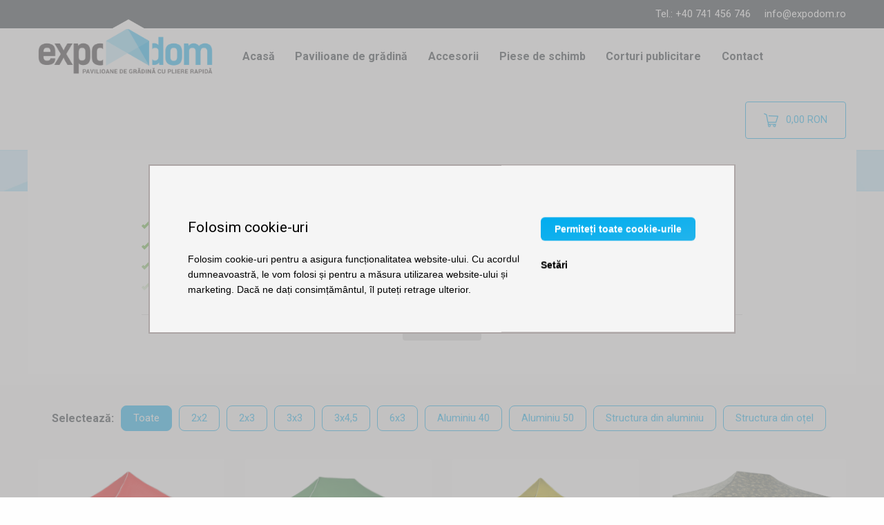

--- FILE ---
content_type: text/html; charset=UTF-8
request_url: https://www.expodom.ro/articles/corturi-de-pescuit/
body_size: 7822
content:
<!doctype html>
<html lang="ro" dir="ltr" class="ro">
<head>

    <script>
        window.ga4measurementId = "G-RLP15WDY9D";

        window.dataLayer = window.dataLayer || [];
        function gtag(){window.dataLayer.push(arguments);}

        gtag('consent', 'default', {
            'ad_storage': 'denied',
            'analytics_storage': 'denied',
            'ad_user_data': 'denied',
            'ad_personalization': 'denied'
        });

        
        (function(w,d,s,l,i){w[l]=w[l]||[];w[l].push({'gtm.start':
                new Date().getTime(),event:'gtm.js'});var f=d.getElementsByTagName(s)[0],
            j=d.createElement(s),dl=l!='dataLayer'?'&l='+l:'';j.async=true;j.src=
            'https://www.googletagmanager.com/gtm.js?id='+i+dl;f.parentNode.insertBefore(j,f);
        })(window,document,'script','dataLayer','GTM-WGVNP46D');
    </script>

    <meta charset="utf-8">
    <meta http-equiv="x-ua-compatible" content="ie=edge">
    <meta name="viewport" content="width=device-width, initial-scale=1.0">
    <link rel="apple-touch-icon" href="/apple-touch-icon.png">

        <meta name="description" content="Un cort / bivouac cu pliere rapidă vă va proteja în orice condiții meteorologice. Demontați și reasamblați în câteva minute, fără niciun instrument.">

    <title>    Corturi de pescuit
 | Expodom.ro</title>

                    <link rel="stylesheet" href="/assets/parent-theme/shop.css?v=1761742767">

                        <script>
                var _smartsupp = _smartsupp || {};
                _smartsupp.key = '9266e12e537d7aff747becf8f1e7b2eae87ce335';
                window.smartsupp||(function(d) {
                    var s,c,o=smartsupp=function(){ o._.push(arguments)};o._=[];
                    s=d.getElementsByTagName('script')[0];c=d.createElement('script');
                    c.type='text/javascript';c.charset='utf-8';c.async=true;
                    c.src='https://www.smartsuppchat.com/loader.js?';s.parentNode.insertBefore(c,s);
                })(document);
                smartsupp('language','ro');
            </script>
                            
    
</head>
<body>
    <!-- Google Tag Manager -->
    <script>(function(w,d,s,l,i){w[l]=w[l]||[];w[l].push({'gtm.start':
                new Date().getTime(),event:'gtm.js'});var f=d.getElementsByTagName(s)[0],
            j=d.createElement(s),dl=l!='dataLayer'?'&l='+l:'';j.async=true;j.src=
            'https://www.googletagmanager.com/gtm.js?id='+i+dl;f.parentNode.insertBefore(j,f);
        })(window,document,'script','dataLayer','GTM-WGVNP46D');</script>
    <!-- End Google Tag Manager -->

    

    

    <div id="top-info-stripe">
        <div class="row column contacts">
            <span class="phone">Tel.: +40 741 456 746</span>
            <a href="mailto:info@expodom.ro" class="email">info@expodom.ro</a>
        </div>
    </div>

    <div class="toggle-mobile-nav">
    <label for="top-nav-checkbox-toggler">
        <span class="menu-icon"></span>
        Expodom.ro
    </label>
</div>

<div class="row column top-nav-wrapper">
    <input type="checkbox" id="top-nav-checkbox-toggler">
    <div id="responsive-top-menu" class="top-bar">
        <div class="top-bar-left">
            <div class="logo">
                <a href="/"
   class="logo-image"
   title="Expodom.ro - Cort si pavilion de gradina petrecere cu pliere rapidă">

    <img src="/assets/parent-theme/img/expodom-logo-ro.png?v=1761742767"
         alt="Logo - Expodom.ro">

</a>

            </div>
            <ul class="top-menu">
                <li class="menu-item"><a href="/">Acasă</a></li>
<li class="menu-item"><a href="/taxons/pavilion-gradina">Pavilioane de grădină</a></li>
<li class="menu-item"><a href="/taxons/accesorii">Accesorii</a></li>
<li class="menu-item"><a href="/taxons/piese-de-schimb">Piese de schimb</a></li>
<li class="menu-item"><a href="/articles/pavilioane-promotionale-si-pavilioane-personalizate/">Corturi publicitare</a></li>
<li class="menu-item"><a href="/articles/contact/">Contact</a></li>


            </ul>
        </div>
        <div class="top-bar-right">
            <a href="/cart/" id="sylius-cart-button" class="button hollow" data-toggle="cart-detail">
    <img class="icon" src="/assets/parent-theme/img/shopping-cart.png?v=1761742767" alt="Coș de cumpărărturi">
    <span id="sylius-cart-total" class="empty">
        0,00 RON
    </span>
</a>
<div id="cart-detail" class="dropdown-pane" data-position="left" data-alignment="top" data-dropdown data-hover="true" data-hover-pane="true">
            <span class="empty-cart">Coșul este gol.</span>
    </div>

        </div>
    </div>
</div>
                        
    <article id="article-135" class="article-show">

        <div class="row column">
            <h1 class="title title--multiple-landing">
                Corturi de pescuit
            </h1>
        </div>

        <div class="row margin-bottom-1">
            <div class="columns small-12 large-9 large-centered margin-bottom-2">
                <div class="description text-center">

                    <input type="checkbox" id="read-more-toggle" class="read-more__toggle">

                    <div class="read-more__content read-more__content--edge text-left">

                        <div class="content-row">
<div class="col-2 content-col">
<ul>
	<li>Instalare rapidă și ușoară</li>
	<li>Structură fiabilă, stabilă</li>
	<li>Protecție de &icirc;ncredere &icirc;mpotriva intemperiilor</li>
	<li>Transport ușor</li>
</ul>

<p>Sunteți unul dintre cei&nbsp;care merg la pescuit &icirc;n orice vreme? &Icirc;ncercați<strong>&nbsp; cortul de pescuit cu pliere rapidă. </strong>Delectați-vă cu&nbsp;un acoperiș deasupra capului și cu picioarele uscate, chiar și atunci, c&acirc;nd plouă torențial. &Icirc;n timpul verii, vă veți bucura de pescuit la umbră&nbsp;plăcută. Corturile pentru pescari oferă un confort deosebit chiar și pe vreme rea, și un adăpost&nbsp;sub care puteți invita și colegii pescari.</p>

<p><strong>Structura</strong><br />
Oferim corturi de pescuit cu o structură solidă, dar ușor și rapid pliabilă. Puteți alege varianta din <a href="/taxons/pavilion-gradina/constructia-din-aluminiu">aluminiu</a> sau cea din <a href="/taxons/pavilion-gradina/constructia-din-otel">oțel</a>. Alegeți &icirc;n funcție de condițiile &icirc;n care vă instalați&nbsp;cel mai des și&nbsp; &icirc;n funcție de c&acirc;t de des veți muta cortul de pescuit. Puteți instala&nbsp;un <strong>bivac de pescuit</strong> &icirc;n locul dvs. preferat &icirc;n 5 minute. &Icirc;n 10 minute aveți deja șansă să prindeți pește&nbsp;și sunteți perfect protejați cu un acoperiș adecvat deasupra capului. Totodată, puteți atașa pereți&nbsp;laterali la acoperiș&nbsp;și să fiți complet izolați de ceea ce se &icirc;nt&acirc;mplă &icirc;n jur.</p>

<p>&nbsp;</p>
</div>

<div class="col-2 content-col">
<p><strong>Montare, demontare, ancorare</strong><br />
Puteți să supuneți testului de stres oricare dintre variante. At&acirc;t oțelul, c&acirc;t și aluminiul rezistă at&acirc;t &icirc;n ploaie, c&acirc;t și &icirc;n v&acirc;nt. Datorită montării foarte simple, nu se va mai &icirc;nt&acirc;mpla să vă surprindă furtuna c&acirc;nd pescuțit. Ridicarea cortuli nu vă va lua nici măcar 5 minute. Este important, ca pavilionul să fie <strong>bine ancorat</strong>. Pentru suprafețe moi, vă recomandăm să folosiți <a href="/products/set-de-ancorare">țăruși de ancorare</a>, iar dacă malul este st&acirc;ncos sau din beton, atunci fixați cortul cu <a href="/products/ancorare-cu-apa">greutăți cu apă</a>.</p>

<p><strong>Depozitare</strong><br />
&Icirc;ntreținerea cortului de pescuit nu este dificilă. Datorită dimensiunilor&nbsp;compacte atunci c&acirc;nd este pliat, &icirc;l puteți <strong>transporta cu ușurință cu mașina </strong>și &icirc;l&nbsp;puteți depozita oriunde. Nici măcar varianta din oțel nu este mult prea grea, așa că o puteți lua cu dvs. fără probleme. Nu va ocupa mult spațiu &icirc;n bloc,&nbsp;sau &icirc;n garaj.</p>

<p><strong>Livrare</strong><br />
Cortul poate fi la dumneavoastră &icirc;n <strong>2-3 zile lucrătoare</strong>, &icirc;n oricare localitate din Rom&acirc;nie v-ați afla.</p>
</div>
</div>

                                                                            <img src="https://www.expodom.ro/media/cache/mplp_image/b7/a0/b46aa68940e1279a576b49fefee6.jpeg"
                                 class="margin-bottom-2"
                                 alt="Corturi de pescuit - photo">
                        
                    </div>

                    <label for="read-more-toggle" class="button tiny gray read-more__show-label">
                            <i class="fi-arrows-out"></i> Arată mai mult
                    </label>
                    <label for="read-more-toggle" class="button tiny gray read-more__hide-label">
                        <i class="fi-x"></i> Ascunde
                    </label>
                </div>
            </div>
        </div>

                    <div class="content-box content-box--light-bg margin-bottom-2">
                                                    <div class="row column">
                        <ul class="filter filter--hollow" data-filter-items="filter-items">
                            <li>
                                <span class="filter__title">
                                    Selectează:
                                </span>
                            </li>
                            <li>
                                <a href="#"
                                   data-filter=""
                                   class="filter__button filter__button--active">
                                    Toate
                                </a>
                            </li>
                                                            <li>
                                    <a href="/taxons/pavilion-pliabil-2x2"
                                       data-filter="party_tents_2x2"
                                       class="filter__button">
                                        2x2
                                    </a>
                                </li>
                                                            <li>
                                    <a href="/taxons/pavilion-gradina/pavilioane-piabile2x3"
                                       data-filter="party_tents_2x3"
                                       class="filter__button">
                                        2x3
                                    </a>
                                </li>
                                                            <li>
                                    <a href="/taxons/pavilion-gradina/pavilion-pliabil-3x3"
                                       data-filter="party_tents_3x3"
                                       class="filter__button">
                                        3x3
                                    </a>
                                </li>
                                                            <li>
                                    <a href="/taxons/pavilion-gradina/pavilioane-pliabile-4-5x3"
                                       data-filter="party_tents_4_5x3"
                                       class="filter__button">
                                        3x4,5
                                    </a>
                                </li>
                                                            <li>
                                    <a href="/taxons/pavilion-gradina/pavilioane-pliabile-6x3"
                                       data-filter="party_tents_6x3"
                                       class="filter__button">
                                        6x3
                                    </a>
                                </li>
                                                            <li>
                                    <a href="/taxons/pavilion-gradina/constructia-aluminiu-40"
                                       data-filter="hexagon_40"
                                       class="filter__button">
                                        Aluminiu 40
                                    </a>
                                </li>
                                                            <li>
                                    <a href="/taxons/pavilion-gradina/constructie-aluminiu-hexa50"
                                       data-filter="hexagon_50"
                                       class="filter__button">
                                        Aluminiu 50
                                    </a>
                                </li>
                                                            <li>
                                    <a href="/taxons/pavilion-gradina/constructia-din-aluminiu"
                                       data-filter="alumunium_construction"
                                       class="filter__button">
                                        Structura din aluminiu
                                    </a>
                                </li>
                                                            <li>
                                    <a href="/taxons/pavilion-gradina/constructia-din-otel"
                                       data-filter="steel_construction"
                                       class="filter__button">
                                        Structura din oțel
                                    </a>
                                </li>
                                                    </ul>
                    </div>
                
                <div class="row filter-items">
                                            
                        <div class="columns small-6 medium-4 large-3 filter-item"
                             data-groups='party_tents,party_tents_2x2,steel_construction'>

                            <a href="/products/pavilion-gradina-2x2m-din-otel"
                               class="related-product"
                               title="Pavilion de grădină 2x2m – din oțel"
                               style="height: 380px">

                                <div class="related-product__photo">
                                        

<img src="https://www.expodom.ro/media/cache/product_index_thumbnail/c2/56/6081e4bb0641589349d90b86b954.png"
     alt="Pavilion de grădină 2x2m – din oțel"
     title="Pavilion de grădină 2x2m – din oțel"
     class="main-image" />
                                </div>
                                <h3 class="related-product__title">
                                    Pavilion de grădină 2x2m – din oțel
                                </h3>
                                                                    <div class="related-product__delivery">
                                        <div class="product-delivery">
            <span class="in-stock">
            Disponibil în stoc
        </span>
    </div>
                                    </div>
                                    <div class="related-product__price">
                                        906,00 RON
                                    </div>
                                                            </a>
                        </div>

                                            
                        <div class="columns small-6 medium-4 large-3 filter-item"
                             data-groups='party_tents,party_tents_2x3,steel_construction'>

                            <a href="/products/pavilion-gradina-extensibil-2x3m-din-otel"
                               class="related-product"
                               title="Pavilion de grădină 2x3m - din oțel"
                               style="height: 380px">

                                <div class="related-product__photo">
                                        

<img src="https://www.expodom.ro/media/cache/product_index_thumbnail/0a/76/d619ad9d70d022437a0305eb3943.png"
     alt="Pavilion de grădină 2x3m - din oțel"
     title="Pavilion de grădină 2x3m - din oțel"
     class="main-image" />
                                </div>
                                <h3 class="related-product__title">
                                    Pavilion de grădină 2x3m - din oțel
                                </h3>
                                                                    <div class="related-product__delivery">
                                        <div class="product-delivery">
            <span class="in-stock">
            Disponibil în stoc
        </span>
    </div>
                                    </div>
                                    <div class="related-product__price">
                                        1.004,00 RON
                                    </div>
                                                            </a>
                        </div>

                                            
                        <div class="columns small-6 medium-4 large-3 filter-item"
                             data-groups='party_tents,party_tents_3x3,steel_construction'>

                            <a href="/products/pavilion-gradina-3x3m-din-otel"
                               class="related-product"
                               title="Pavilion de grădină  3x3m – din oțel"
                               style="height: 380px">

                                <div class="related-product__photo">
                                        

<img src="https://www.expodom.ro/media/cache/product_index_thumbnail/3c/7f/a7e7526de520c17c56f4cbb7e180.png"
     alt="Pavilion de grădină  3x3m – din oțel"
     title="Pavilion de grădină  3x3m – din oțel"
     class="main-image" />
                                </div>
                                <h3 class="related-product__title">
                                    Pavilion de grădină  3x3m – din oțel
                                </h3>
                                                                    <div class="related-product__delivery">
                                        <div class="product-delivery">
            <span class="in-stock">
            Disponibil în stoc
        </span>
    </div>
                                    </div>
                                    <div class="related-product__price">
                                        1.011,00 RON
                                    </div>
                                                            </a>
                        </div>

                                            
                        <div class="columns small-6 medium-4 large-3 filter-item"
                             data-groups='party_tents,party_tents_4_5x3,steel_construction'>

                            <a href="/products/pavilion-gradina-extensibil-3x4-5m-din-otel"
                               class="related-product"
                               title="Pavilion de grădină  3x4,5m – din oțel"
                               style="height: 380px">

                                <div class="related-product__photo">
                                        

<img src="https://www.expodom.ro/media/cache/product_index_thumbnail/88/8d/4c05255772a7b03ccb17c59efea9.png"
     alt="Pavilion de grădină  3x4,5m – din oțel"
     title="Pavilion de grădină  3x4,5m – din oțel"
     class="main-image" />
                                </div>
                                <h3 class="related-product__title">
                                    Pavilion de grădină  3x4,5m – din oțel
                                </h3>
                                                                    <div class="related-product__delivery">
                                        <div class="product-delivery">
            <span class="in-stock">
            Disponibil în stoc
        </span>
    </div>
                                    </div>
                                    <div class="related-product__price">
                                        1.214,00 RON
                                    </div>
                                                            </a>
                        </div>

                                            
                        <div class="columns small-6 medium-4 large-3 filter-item"
                             data-groups='party_tents,party_tents_6x3,steel_construction'>

                            <a href="/products/pavilion-gradina-pliant-3x6m-din-otel"
                               class="related-product"
                               title="Pavilion de grădină 3x6m – din oțel"
                               style="height: 380px">

                                <div class="related-product__photo">
                                        

<img src="https://www.expodom.ro/media/cache/product_index_thumbnail/6c/9a/1c6188b4bb5c5a5ec8f26b9a7323.png"
     alt="Pavilion de grădină 3x6m – din oțel"
     title="Pavilion de grădină 3x6m – din oțel"
     class="main-image" />
                                </div>
                                <h3 class="related-product__title">
                                    Pavilion de grădină 3x6m – din oțel
                                </h3>
                                                                    <div class="related-product__delivery">
                                        <div class="product-delivery">
            <span class="in-stock">
            Disponibil în stoc
        </span>
    </div>
                                    </div>
                                    <div class="related-product__price">
                                        1.697,00 RON
                                    </div>
                                                            </a>
                        </div>

                                            
                        <div class="columns small-6 medium-4 large-3 filter-item"
                             data-groups='party_tents,party_tents_3x3,alumunium_construction,party_tents_3x3_al'>

                            <a href="/products/pavilion-gradina-3x3m-din-aluminiu"
                               class="related-product"
                               title="Pavilion de grădină 3x3m – din aluminiu"
                               style="height: 380px">

                                <div class="related-product__photo">
                                        

<img src="https://www.expodom.ro/media/cache/product_index_thumbnail/c4/5b/635c0bd892c1d120e013c3445000.png"
     alt="Pavilion de grădină 3x3m – din aluminiu"
     title="Pavilion de grădină 3x3m – din aluminiu"
     class="main-image" />
                                </div>
                                <h3 class="related-product__title">
                                    Pavilion de grădină 3x3m – din aluminiu
                                </h3>
                                                                    <div class="related-product__delivery">
                                        <div class="product-delivery">
            <span class="in-stock">
            Disponibil în stoc
        </span>
    </div>
                                    </div>
                                    <div class="related-product__price">
                                        1.979,00 RON
                                    </div>
                                                            </a>
                        </div>

                                            
                        <div class="columns small-6 medium-4 large-3 filter-item"
                             data-groups='party_tents,party_tents_4_5x3,alumunium_construction'>

                            <a href="/products/pavilion-gradina-extensibil-3x4-5m-din-alminiu"
                               class="related-product"
                               title="Pavilion de grădină  3x4,5m – din aluminiu"
                               style="height: 380px">

                                <div class="related-product__photo">
                                        

<img src="https://www.expodom.ro/media/cache/product_index_thumbnail/84/7a/d7128d1cfdc7e19a31ac635ae2d7.png"
     alt="Pavilion de grădină  3x4,5m – din aluminiu"
     title="Pavilion de grădină  3x4,5m – din aluminiu"
     class="main-image" />
                                </div>
                                <h3 class="related-product__title">
                                    Pavilion de grădină  3x4,5m – din aluminiu
                                </h3>
                                                                    <div class="related-product__delivery">
                                        <div class="product-delivery">
            <span class="in-stock">
            Disponibil în stoc
        </span>
    </div>
                                    </div>
                                    <div class="related-product__price">
                                        2.267,00 RON
                                    </div>
                                                            </a>
                        </div>

                                            
                        <div class="columns small-6 medium-4 large-3 filter-item"
                             data-groups='party_tents,party_tents_6x3,alumunium_construction,party_tents_6x3_al'>

                            <a href="/products/pavilionul-gradina-extensibil-3x6m-din-aluminiu"
                               class="related-product"
                               title="Pavilion de grădină  3x6m – din aluminiu"
                               style="height: 380px">

                                <div class="related-product__photo">
                                        

<img src="https://www.expodom.ro/media/cache/product_index_thumbnail/53/e8/96c33357abdede0e0e71efbfc7fb.png"
     alt="Pavilion de grădină  3x6m – din aluminiu"
     title="Pavilion de grădină  3x6m – din aluminiu"
     class="main-image" />
                                </div>
                                <h3 class="related-product__title">
                                    Pavilion de grădină  3x6m – din aluminiu
                                </h3>
                                                                    <div class="related-product__delivery">
                                        <div class="product-delivery">
            <span class="in-stock">
            Disponibil în stoc
        </span>
    </div>
                                    </div>
                                    <div class="related-product__price">
                                        2.945,00 RON
                                    </div>
                                                            </a>
                        </div>

                                            
                        <div class="columns small-6 medium-4 large-3 filter-item"
                             data-groups='party_tents,party_tents_3x3,hexagon,hexagon_40'>

                            <a href="/products/pavilion-gradina-3x3m-hexagon-din-aluminiu"
                               class="related-product"
                               title="Pavilion de grădină 3x3m - din aluminiu hexagonal"
                               style="height: 380px">

                                <div class="related-product__photo">
                                        

<img src="https://www.expodom.ro/media/cache/product_index_thumbnail/ad/0d/29f5f2c3af8e4e8dafdf9c206e0a.png"
     alt="Pavilion de grădină 3x3m - din aluminiu hexagonal"
     title="Pavilion de grădină 3x3m - din aluminiu hexagonal"
     class="main-image" />
                                </div>
                                <h3 class="related-product__title">
                                    Pavilion de grădină 3x3m - din aluminiu he...
                                </h3>
                                                                    <div class="related-product__delivery">
                                        <div class="product-delivery">
            <span class="in-stock">
            Disponibil în stoc
        </span>
    </div>
                                    </div>
                                    <div class="related-product__price">
                                        3.266,00 RON
                                    </div>
                                                            </a>
                        </div>

                                            
                        <div class="columns small-6 medium-4 large-3 filter-item"
                             data-groups='party_tents,party_tents_4_5x3,hexagon,hexagon_40'>

                            <a href="/products/pavilion-gradina-3x4-5m-hexagon-din-aluminiu"
                               class="related-product"
                               title="Pavilion de grădină 3x4,5m - din aluminiu hexagonal"
                               style="height: 380px">

                                <div class="related-product__photo">
                                        

<img src="https://www.expodom.ro/media/cache/product_index_thumbnail/41/2d/a3d2b05afa04efac6449c9365040.jpeg"
     alt="Pavilion de grădină 3x4,5m - din aluminiu hexagonal"
     title="Pavilion de grădină 3x4,5m - din aluminiu hexagonal"
     class="main-image" />
                                </div>
                                <h3 class="related-product__title">
                                    Pavilion de grădină 3x4,5m - din aluminiu...
                                </h3>
                                                                    <div class="related-product__delivery">
                                        <div class="product-delivery">
            <span class="in-stock">
            Disponibil în stoc
        </span>
    </div>
                                    </div>
                                    <div class="related-product__price">
                                        4.211,00 RON
                                    </div>
                                                            </a>
                        </div>

                                            
                        <div class="columns small-6 medium-4 large-3 filter-item"
                             data-groups='party_tents,party_tents_6x3,hexagon,hexagon_40'>

                            <a href="/products/pavilion-gradina-3x6m-hexagon-din-aluminiu"
                               class="related-product"
                               title="Pavilion de grădină  3x6m - din aluminiu hexagonal"
                               style="height: 380px">

                                <div class="related-product__photo">
                                        

<img src="https://www.expodom.ro/media/cache/product_index_thumbnail/df/8d/0b199b114db20b8b3508d5e3128d.jpeg"
     alt="Pavilion de grădină  3x6m - din aluminiu hexagonal"
     title="Pavilion de grădină  3x6m - din aluminiu hexagonal"
     class="main-image" />
                                </div>
                                <h3 class="related-product__title">
                                    Pavilion de grădină  3x6m - din aluminiu h...
                                </h3>
                                                                    <div class="related-product__delivery">
                                        <div class="product-delivery">
            <span class="in-stock">
            Disponibil în stoc
        </span>
    </div>
                                    </div>
                                    <div class="related-product__price">
                                        4.827,00 RON
                                    </div>
                                                            </a>
                        </div>

                                            
                        <div class="columns small-6 medium-4 large-3 filter-item"
                             data-groups='party_tents,party_tents_3x3,hexagon,hexagon_50'>

                            <a href="/products/pavililion-gradina-3x3m-hexagon-profesional-din-aluminiu"
                               class="related-product"
                               title="Pavilion de grădină 3x3m - Profesional din aluminiu hexagonal"
                               style="height: 380px">

                                <div class="related-product__photo">
                                        

<img src="https://www.expodom.ro/media/cache/product_index_thumbnail/95/ea/4d92b1f9525d8e50145173d58da3.jpeg"
     alt="Pavilion de grădină 3x3m - Profesional din aluminiu hexagonal"
     title="Pavilion de grădină 3x3m - Profesional din aluminiu hexagonal"
     class="main-image" />
                                </div>
                                <h3 class="related-product__title">
                                    Pavilion de grădină 3x3m - Profesional din...
                                </h3>
                                                                    <div class="related-product__delivery">
                                        <div class="product-delivery">
            <span class="in-stock">
            Disponibil în stoc
        </span>
    </div>
                                    </div>
                                    <div class="related-product__price">
                                        4.362,00 RON
                                    </div>
                                                            </a>
                        </div>

                                            
                        <div class="columns small-6 medium-4 large-3 filter-item"
                             data-groups='party_tents,party_tents_4_5x3,hexagon,hexagon_50'>

                            <a href="/products/pavilion-gradina-3x4-5m-profi-hexagon-din-aluminiu"
                               class="related-product"
                               title="Pavilion de grădină 3x4,5m - Profesional,  din aluminiu hexagonal"
                               style="height: 380px">

                                <div class="related-product__photo">
                                        

<img src="https://www.expodom.ro/media/cache/product_index_thumbnail/79/6a/02c3d3b5dd0349f308e1499a6dfd.jpeg"
     alt="Pavilion de grădină 3x4,5m - Profesional,  din aluminiu hexagonal"
     title="Pavilion de grădină 3x4,5m - Profesional,  din aluminiu hexagonal"
     class="main-image" />
                                </div>
                                <h3 class="related-product__title">
                                    Pavilion de grădină 3x4,5m - Profesional,...
                                </h3>
                                                                    <div class="related-product__delivery">
                                        <div class="product-delivery">
            <span class="in-stock">
            Disponibil în stoc
        </span>
    </div>
                                    </div>
                                    <div class="related-product__price">
                                        5.195,00 RON
                                    </div>
                                                            </a>
                        </div>

                                            
                        <div class="columns small-6 medium-4 large-3 filter-item"
                             data-groups='party_tents,party_tents_6x3,hexagon,hexagon_50'>

                            <a href="/products/pavilion-gradina-extensibil-3x6m-profi-hexagon-din-aluminiu"
                               class="related-product"
                               title="Pavilion de grădină 3x6m - Profesional din aluminiu hexagonal"
                               style="height: 380px">

                                <div class="related-product__photo">
                                        

<img src="https://www.expodom.ro/media/cache/product_index_thumbnail/ce/11/f7727a334d4ad406fae0f3a2f6e1.jpeg"
     alt="Pavilion de grădină 3x6m - Profesional din aluminiu hexagonal"
     title="Pavilion de grădină 3x6m - Profesional din aluminiu hexagonal"
     class="main-image" />
                                </div>
                                <h3 class="related-product__title">
                                    Pavilion de grădină 3x6m - Profesional din...
                                </h3>
                                                                    <div class="related-product__delivery">
                                        <div class="product-delivery">
            <span class="in-stock">
            Disponibil în stoc
        </span>
    </div>
                                    </div>
                                    <div class="related-product__price">
                                        6.537,00 RON
                                    </div>
                                                            </a>
                        </div>

                                        <div class="columns small-6 medium-4 large-3 shuffle-sizer"></div>
                </div>

                <script>
    dataLayer.push({ecommerce: null});

    dataLayer.push({
        event: "view_item_list",
        ecommerce: {
            item_list_id: "article_135",
            item_list_name: "Article: Corturi de pescuit",
            items: [{"item_id":"2002","item_name":"Pavilion de gr\u0103din\u0103 2x2m \u2013 din o\u021bel","item_category":"Pavilioane pliabile 2x2","quantity":1,"affiliation":"Expodom.ro","price":906},{"item_id":"2038","item_name":"Pavilion de gr\u0103din\u0103 2x3m - din o\u021bel","item_category":"Pavilioane pliabile 2x3","quantity":1,"affiliation":"Expodom.ro","price":1004},{"item_id":"2064","item_name":"Pavilion de gr\u0103din\u0103  3x3m \u2013 din o\u021bel","item_category":"Pavilioane pliabile 3x3","quantity":1,"affiliation":"Expodom.ro","price":1011},{"item_id":"2110","item_name":"Pavilion de gr\u0103din\u0103  3x4,5m \u2013 din o\u021bel","item_category":"Pavilioane pliabile 3x4,5","quantity":1,"affiliation":"Expodom.ro","price":1214},{"item_id":"2355","item_name":"Pavilion de gr\u0103din\u0103 3x6m \u2013 din o\u021bel","item_category":"Pavilioane pliabile 3x6","quantity":1,"affiliation":"Expodom.ro","price":1697},{"item_id":"2157","item_name":"Pavilion de gr\u0103din\u0103 3x3m \u2013 din aluminiu","item_category":"Pavilioane pliabile 3x3","quantity":1,"affiliation":"Expodom.ro","price":1979},{"item_id":"2188","item_name":"Pavilion de gr\u0103din\u0103  3x4,5m \u2013 din aluminiu","item_category":"Pavilioane pliabile 3x4,5","quantity":1,"affiliation":"Expodom.ro","price":2267},{"item_id":"2126","item_name":"Pavilion de gr\u0103din\u0103  3x6m \u2013 din aluminiu","item_category":"Pavilioane pliabile 3x6","quantity":1,"affiliation":"Expodom.ro","price":2945},{"item_id":"2250","item_name":"Pavilion de gr\u0103din\u0103 3x3m - din aluminiu hexagonal","item_category":"Pavilioane pliabile 3x3","quantity":1,"affiliation":"Expodom.ro","price":3266},{"item_id":"2257","item_name":"Pavilion de gr\u0103din\u0103 3x4,5m - din aluminiu hexagonal","item_category":"Pavilioane pliabile 3x4,5","quantity":1,"affiliation":"Expodom.ro","price":4211},{"item_id":"2264","item_name":"Pavilion de gr\u0103din\u0103  3x6m - din aluminiu hexagonal","item_category":"Pavilioane pliabile 3x6","quantity":1,"affiliation":"Expodom.ro","price":4827},{"item_id":"3002","item_name":"Pavilion de gr\u0103din\u0103 3x3m - Profesional din aluminiu hexagonal","item_category":"Pavilioane pliabile 3x3","quantity":1,"affiliation":"Expodom.ro","price":4362},{"item_id":"3009","item_name":"Pavilion de gr\u0103din\u0103 3x4,5m - Profesional,  din aluminiu hexagonal","item_category":"Pavilioane pliabile 3x4,5","quantity":1,"affiliation":"Expodom.ro","price":5195},{"item_id":"3016","item_name":"Pavilion de gr\u0103din\u0103 3x6m - Profesional din aluminiu hexagonal","item_category":"Pavilioane pliabile 3x6","quantity":1,"affiliation":"Expodom.ro","price":6537}]
        }
    })
</script>


            </div>
        
        <div class="pros-wrapper">
            

<div class="pros row column"><a href="/articles/pretul-transportului/" class="pro-item"><span class="icon"><img src="/assets/parent-theme/img/icon-quick-delivery.png?v=1761742767"
                 title="Livrare rapidă"
                 alt="Livrare rapidă"></span><span class="label"><strong>Livrare rapidă</strong></span></a><a href="/compare-taxon/pavilion-gradina/pavilion-pliabil-3x3" class="pro-item"><span class="icon"><img src="/assets/parent-theme/img/icon-portfolio.png?v=1761742767"
                 title="Ieftine &nbsp;și profesionale"
                 alt="Ieftine &nbsp;și profesionale"></span><span class="label"><strong>Ieftine &nbsp;și profesionale</strong></span></a><a href="/taxons/piese-de-schimb" class="pro-item"><span class="icon"><img src="/assets/parent-theme/img/icon-spare-parts.png?v=1761742767"
                 title="Piese de schimb"
                 alt="Piese de schimb"></span><span class="label"><strong>Piese de schimb</strong></span></a><a href="/articles/pavilioane-promotionale-si-pavilioane-personalizate/" class="pro-item"><span class="icon"><img src="/assets/parent-theme/img/icon-custom-print.png?v=1761742767"
                 title="Imprimare colorată"
                 alt="Imprimare colorată"></span><span class="label"><strong>Imprimare colorată</strong></span></a><div class="pro-item"><span class="icon"><img src="/assets/parent-theme/img/icon-multiple-colors.png?v=1761742767"
                 title="6 culori disponibile"
                 alt="6 culori disponibile"></span><span class="label"><strong>6 culori disponibile</strong></span></div></div>        </div>

        <div class="content-box content-box--light-bg ">
            

        </div>

    </article>


            <footer id="footer">
    <div class="row">
        <div class="column large-4 medium-6">
            <h4 class="title">
                Vă stăm la dispoziție cu plăcere
            </h4>

            <p>Pentru informații suplimentare:</p>
            <p>
                <strong>Farkas Éva</strong><br>
                Tel.: +40 741 456 746<br>
                Email: <a href="mailto:info@expodom.ro">info@expodom.ro</a>
            </p>
                                </div>
                <div class="column large-3 medium-6">
            <h4 class="title">Totul despre cumpărare</h4>
<ul class="articles">
            <li class="article">
            <a href="/articles/reclamatii-si-returnarea-bunurilor/" class="item">
                Reclamații și returnarea produselor
            </a>
        </li>
            <li class="article">
            <a href="/articles/conditii-comerciale/" class="item">
                Termeni și condiții comerciale
            </a>
        </li>
            <li class="article">
            <a href="/articles/posibilitati-de-plata/" class="item">
                Posibilități de plată
            </a>
        </li>
            <li class="article">
            <a href="/articles/pretul-transportului/" class="item">
                Informații despre transport
            </a>
        </li>
    </ul>
            <ul class="articles">
                <li class="article">
                    <a href="/articles/category/informatii-utile/">
                        Informații utile
                    </a>
                </li>
                <li class="article">
                    <a href="/articles/category/utilizarea-pavilioanelor/">
                        Utilizarea pavilioanelor
                    </a>
                </li>
                <li class="article">
                    <a href="/faq">
                        Întrebări frecvente
                    </a>
                </li>
            </ul>
        </div>
        <div class="column large-2 medium-6">
            <h4 class="title">Despre noi</h4>
<ul class="articles">
            <li class="article">
            <a href="/articles/cookies/" class="item">
                Cookie-uri
            </a>
        </li>
            <li class="article">
            <a href="/articles/sprijinim/" class="item">
                Sponsorizări
            </a>
        </li>
            <li class="article">
            <a href="/articles/contact/" class="item">
                Contact
            </a>
        </li>
            <li class="article">
            <a href="/articles/despre-noi/" class="item">
                Despre noi
            </a>
        </li>
    </ul>
            <ul class="articles">
                <li class="article">
                    <a href="/articles/category/buletin-informativ/">
                        Buletin informativ
                    </a>
                </li>
            </ul>
        </div>
        <div class="column large-3 medium-6">
            <ul class="payment-methods">
                                <li>
                    <img src="/assets/parent-theme/img/payments/master-card.png?v=1761742767" alt="MasterCard logo">
                </li>
                <li>
                    <img src="/assets/parent-theme/img/payments/maestro.png?v=1761742767" alt="Maestro logo">
                </li>
                <li>
                    <img src="/assets/parent-theme/img/payments/visa.png?v=1761742767" alt="Visa logo">
                </li>
                <li>
                    <img src="/assets/parent-theme/img/payments/visa-electron.png?v=1761742767" alt="Visa Electron logo">
                </li>
                <li>
                    <img src="/assets/parent-theme/img/payments/gopay.png?v=1761742767" alt="GoPay logo">
                </li>
                <li>
                    <img src="/assets/parent-theme/img/payments/master-card-secure.png?v=1761742767" alt="MasterCard Secure logo">
                </li>
                <li>
                    <img src="/assets/parent-theme/img/payments/visa-verified.png?v=1761742767" alt="Visa Verified logo">
                </li>
            </ul>
        </div>
    </div>
</footer>
    
            <script src="/assets/parent-theme/shop.js?v=1761742767"></script>
    
    <script>
        $(document).ready(function() {
            var cssSources = [
                'https://fonts.googleapis.com/css?family=Roboto:400,400i,700,700i&amp;subset=latin-ext&amp;display=swap',
                '/assets/parent-theme/font-icons/foundation-icons.css?v=1761742767',
                'https://cdnjs.cloudflare.com/ajax/libs/motion-ui/1.1.1/motion-ui.min.css'
            ];

            $.each(cssSources, function(key, source) {
                if (document.createStyleSheet){
                    document.createStyleSheet(source);
                } else {
                    $("head").append(
                        $("<link rel='stylesheet' href=" + source + " type='text/css' />")
                    );
                }
            });

        });
    </script>

            
    <script type="text/javascript" src="/bundles/_themes/expodom/ro/chcookieconsent/js/cookie_consent.js?v=1761742767"></script>

<div class="ch-cookie-consent ch-cookie-consent--light-theme ch-cookie-consent--bottom ch-cookie-consent--simplified">
    <div class="ch-cookie-consent__container">
        <form name="cookie_consent" method="post" action="/cookie-consent" class="ch-cookie-consent__form" autocomplete="off">
        <div class="row">
            <div class="columns medium-8">
                                    <h3 class="ch-cookie-consent__title">Folosim cookie-uri</h3>
                
                                    <p class="ch-cookie-consent__intro">Folosim cookie-uri pentru a asigura funcționalitatea website-ului. Cu acordul dumneavoastră, le vom folosi și pentru a măsura utilizarea website-ului și marketing. Dacă ne dați consimțământul, îl puteți retrage ulterior.</p>
                
                
                            </div>
            <div class="columns medium-4">
                    <div class="ch-cookie-consent__btn-wrapper">
        <button type="submit" id="cookie_consent_use_all_cookies" name="cookie_consent[use_all_cookies]" class="btn ch-cookie-consent__btn" value="use_all_cookies">Permiteți toate cookie-urile</button>
    </div>


                <div class="ch-cookie-consent__btn-group">
                                                                        <div class="ch-cookie-consent__toggle-details">
                                <strong>
                                    <span class="ch-cookie-consent__toggle-details-show">Setări</span>
                                    <span class="ch-cookie-consent__toggle-details-hide">Închide setările</span>
                                </strong>
                            </div>
                                                            </div>
            </div>
        </div>

        <div class="row columns ch-cookie-consent__category-group">
                                                    <div class="ch-cookie-consent__category">
        <div class="ch-cookie-consent__category-toggle">
                            <input type="radio" id="cookie_consent_analytics_0" name="cookie_consent[analytics]" required="required" value="true" /><label for="cookie_consent_analytics_0" class="required">Da</label>                            <input type="radio" id="cookie_consent_analytics_1" name="cookie_consent[analytics]" required="required" value="false" checked="checked" /><label for="cookie_consent_analytics_1" class="required">Nu</label>                    </div>
        <div class="ch-cookie-consent__category-information">
            <h4 class="ch-cookie-consent__category-title">Permiteți cookie-urile statistice?</h4>
            <p class="ch-cookie-consent__category-description">Cookie-uri statistice ale instrumentelor analitice terțe, în cazul nostru Google Analytics</p>
        </div>
    </div>

                                                                    <div class="ch-cookie-consent__category">
        <div class="ch-cookie-consent__category-toggle">
                            <input type="radio" id="cookie_consent_tracking_0" name="cookie_consent[tracking]" required="required" value="true" /><label for="cookie_consent_tracking_0" class="required">Da</label>                            <input type="radio" id="cookie_consent_tracking_1" name="cookie_consent[tracking]" required="required" value="false" checked="checked" /><label for="cookie_consent_tracking_1" class="required">Nu</label>                    </div>
        <div class="ch-cookie-consent__category-information">
            <h4 class="ch-cookie-consent__category-title">Permiteți cookie-uri de marketing?</h4>
            <p class="ch-cookie-consent__category-description">Cookie-uri în scopuri de marketing, cum ar fi remarketing</p>
        </div>
    </div>

                                                                                                                                                    <input type="hidden" id="cookie_consent__token" name="cookie_consent[_token]" value="rouvYIV1G6y2GOQ6bITMXaAfPCXfAdX1Dpeq_-cJ33I" />
                            
                <div class="ch-cookie-consent__btn-wrapper">
        <button type="submit" id="cookie_consent_save" name="cookie_consent[save]" class="btn ch-cookie-consent__btn" value="save">Salvați</button>
    </div>

        </div>

        </form>
    </div>
</div>


    
    <div class="ui small basic modal" id="confirmation-modal">
    <div class="ui icon header">
        <i class="warning sign icon"></i>
        Confirmați acțiunea d-voastră
    </div>
    <div class="content">
        <p>Ești sigur că vrei să faci această acțiune?</p>
    </div>
    <div class="actions">
        <div class="ui red basic cancel inverted button">
            <i class="remove icon"></i>
            Nu
        </div>
        <div class="ui green ok inverted button" id="confirmation-button">
            <i class="checkmark icon"></i>
            Da
        </div>
    </div>
</div>

    
    
</body>
</html>

